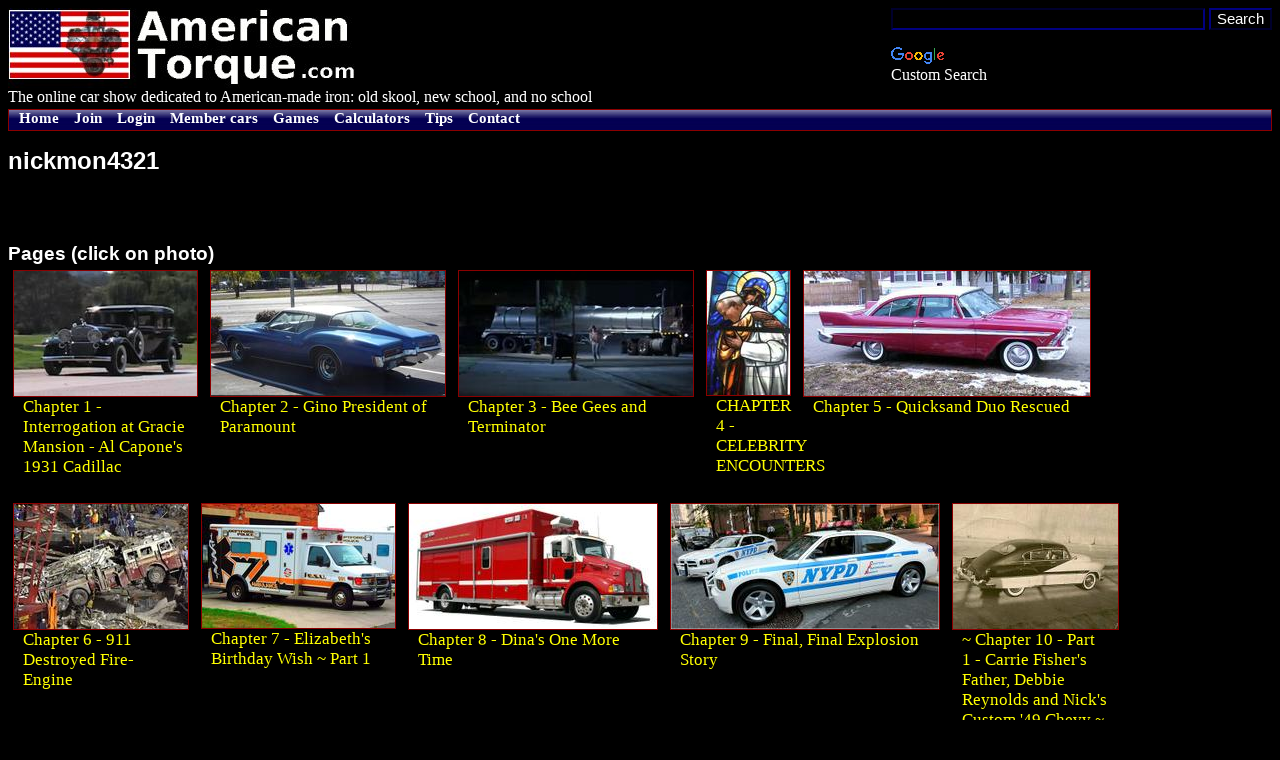

--- FILE ---
content_type: text/html; charset=utf-8
request_url: http://www.americantorque.com/member/0/5004/
body_size: 6291
content:


<html lang="en">

<head>
  <title>
  
    nickmon4321 - American Torque .com
  
</title>
  <meta name="viewport" content="width=device-width, initial-scale=1.0">
  
     <link rel="stylesheet" href="http://media.americantorque.com/css/main-blkbg2.css" type="text/css">
  
  
 
   <meta name="robots" content="noindex" />
 
 <script language="JavaScript" src="http://media.americantorque.com/amt.js"></script>
 <style type="text/css">
 <!--
  H1 {
	margin-bottom: 2px;
	padding-bottom: 0;
   }
  H3 {
	margin-top: 30px;
	margin-bottom: 0;
	padding-bottom: 0;
   }
 -->
 </style>

  <link rel="shortcut icon" href="http://media.americantorque.com/favicon.ico" type="image/x-icon">


<script type="text/javascript">

  var _gaq = _gaq || [];
  _gaq.push(['_setAccount', 'UA-11975044-1']);
  _gaq.push(['_trackPageview']);

  (function() {
    var ga = document.createElement('script'); ga.type = 'text/javascript'; ga.async = true;
    ga.src = 'http://www.google-analytics.com/ga.js';
    var s = document.getElementsByTagName('script')[0]; s.parentNode.insertBefore(ga, s);
  })();

</script>

</head>

<body>
  


<style type="text/css">
@import url(http://www.google.com/cse/api/branding.css);
</style>
<div class="cse-branding-bottom" style="background-color:#000000;color:#FFFFFF;float:right;">
  <div class="cse-branding-form">
    <form action="http://www.americantorque.com/search-results/" id="cse-search-box">
      <div>
        <input type="hidden" name="cx" value="partner-pub-3342418620225545:6561001761" />
        <input type="hidden" name="cof" value="FORID:10" />
        <input type="hidden" name="ie" value="UTF-8" />
        <input type="text" name="q" size="33" />
        <input type="submit" name="sa" value="Search" />
      </div>
    </form>
  </div>
  <div class="cse-branding-logo">
    <img src="http://www.google.com/images/poweredby_transparent/poweredby_000000.gif" alt="Google" />
  </div>
  <div class="cse-branding-text">
    Custom Search
  </div>
</div>
    <img class="noprint" src="http://media.americantorque.com/pics/amtlogo-347x80.jpg" alt="logo" style="width:100%; max-width:347px; height:auto; margin:0; padding:0" />
    <br />The online car show dedicated to American-made iron: old skool, new school, and no school
    <!-- menu bar -->
    <a name="menu_bar"></a>
    <div class="noprint" style="padding:0px; margin:3px 0px 2px 0px; height:20px; border: 1px solid darkred; background-image: url(http://media.americantorque.com/pics/menucell2.jpg); font-family: Verdana; font-size: 11pt">

      <a href="/" class="tnav">Home</a>
      
      
        <a href="/adduser/" class="tnav">Join</a>
		
          <a href="/accounts/login/?next=/member/0/5004/" class="tnav">Login</a>
		
      
      <a href="/pageindex/" class="tnav">Member cars</a>
      
      <a href="/game/" class="tnav">Games</a>
      <a href="/calculators/" class="tnav">Calculators</a>
      
      <a href="/tips/" class="tnav">Tips</a>
      <a href="/contact/" class="tnav">Contact</a>
      <img src="http://media.americantorque.com/pics/menucell2.jpg" align="top" height="20" hspace="0" width="1" /> 
    </div>

    

    

  
  
    <h1>nickmon4321</h1>
  

  
  
  <br />

  

  
  




  <br>
  
   
     <h3>Pages (click on photo)</h3>
   
   
   

  
    <div class="flow" style="width: 183px; margin:5px; vertical-align:top">
    <div style="width: 183px;">
      <a href="/page/0/2340/"><img title="Click to see  Chapter 1 -  Interrogation at Gracie Mansion - Al Capone's 1931 Cadillac" style="border: 1px darkred solid;" src="http://media.americantorque.com/photos/2012/06/17/Al_Capones_Car_0.jpg" width="183" height="125" alt=""></a>
      <p style="margin: 0; padding: 0px 10px 16px;"><a href="/page/0/2340/"> Chapter 1 -  Interrogation at Gracie Mansion - Al Capone's 1931 Cadillac</a> 
      
	  </p>
    </div></div>
  

  
    <div class="flow" style="width: 234px; margin:5px; vertical-align:top">
    <div style="width: 234px;">
      <a href="/page/0/2413/"><img title="Click to see Chapter 2 - Gino President of Paramount" style="border: 1px darkred solid;" src="http://media.americantorque.com/photos/2012/08/05/Screen_shot_2012-08-05_at_7.40.46_PM_0.jpg" width="234" height="125" alt=""></a>
      <p style="margin: 0; padding: 0px 10px 16px;"><a href="/page/0/2413/">Chapter 2 - Gino President of Paramount</a> 
      
	  </p>
    </div></div>
  

  
    <div class="flow" style="width: 234px; margin:5px; vertical-align:top">
    <div style="width: 234px;">
      <a href="/page/0/2391/"><img title="Click to see Chapter 3 - Bee Gees and Terminator" style="border: 1px darkred solid;" src="http://media.americantorque.com/photos/2012/07/09/Screen_shot_2012-07-09_at_6.36.51_PM_0.jpg" width="234" height="125" alt=""></a>
      <p style="margin: 0; padding: 0px 10px 16px;"><a href="/page/0/2391/">Chapter 3 - Bee Gees and Terminator</a> 
      
	  </p>
    </div></div>
  

  
    <div class="flow" style="width: 83px; margin:5px; vertical-align:top">
    <div style="width: 83px;">
      <a href="/page/0/2899/"><img title="Click to see CHAPTER 4 - CELEBRITY ENCOUNTERS" style="border: 1px darkred solid;" src="http://media.americantorque.com/photos/2013/06/08/NJ2-150x150.png_0.jpg" width="83" height="124" alt=""></a>
      <p style="margin: 0; padding: 0px 10px 16px;"><a href="/page/0/2899/">CHAPTER 4 - CELEBRITY ENCOUNTERS</a> 
      
	  </p>
    </div></div>
  

  
    <div class="flow" style="width: 286px; margin:5px; vertical-align:top">
    <div style="width: 286px;">
      <a href="/page/0/2399/"><img title="Click to see Chapter 5 -  Quicksand Duo Rescued" style="border: 1px darkred solid;" src="http://media.americantorque.com/photos/2012/07/20/TL57Bel02_0.jpg" width="286" height="125" alt=""></a>
      <p style="margin: 0; padding: 0px 10px 16px;"><a href="/page/0/2399/">Chapter 5 -  Quicksand Duo Rescued</a> 
      
	  </p>
    </div></div>
  

  
    <div class="flow" style="width: 174px; margin:5px; vertical-align:top">
    <div style="width: 174px;">
      <a href="/page/0/2420/"><img title="Click to see Chapter 6 - 911 Destroyed Fire-Engine" style="border: 1px darkred solid;" src="http://media.americantorque.com/photos/2012/08/05/Screen_shot_2012-08-05_at_7.49.07_PM_0.jpg" width="174" height="125" alt=""></a>
      <p style="margin: 0; padding: 0px 10px 16px;"><a href="/page/0/2420/">Chapter 6 - 911 Destroyed Fire-Engine</a> 
      
	  </p>
    </div></div>
  

  
    <div class="flow" style="width: 193px; margin:5px; vertical-align:top">
    <div style="width: 193px;">
      <a href="/page/0/2415/"><img title="Click to see Chapter 7 - Elizabeth's Birthday Wish ~ Part 1" style="border: 1px darkred solid;" src="http://media.americantorque.com/photos/2012/08/05/Screen_shot_2012-08-05_at_7.51.55_PM_0.jpg" width="193" height="124" alt=""></a>
      <p style="margin: 0; padding: 0px 10px 16px;"><a href="/page/0/2415/">Chapter 7 - Elizabeth's Birthday Wish ~ Part 1</a> 
      
	  </p>
    </div></div>
  

  
    <div class="flow" style="width: 248px; margin:5px; vertical-align:top">
    <div style="width: 248px;">
      <a href="/page/0/2434/"><img title="Click to see Chapter 8 - Dina's One More Time" style="border: 1px darkred solid;" src="http://media.americantorque.com/photos/2012/10/21/Hazmat_0.jpg" width="248" height="125" alt=""></a>
      <p style="margin: 0; padding: 0px 10px 16px;"><a href="/page/0/2434/">Chapter 8 - Dina's One More Time</a> 
      
	  </p>
    </div></div>
  

  
    <div class="flow" style="width: 268px; margin:5px; vertical-align:top">
    <div style="width: 268px;">
      <a href="/page/0/2436/"><img title="Click to see Chapter 9 - Final, Final Explosion Story" style="border: 1px darkred solid;" src="http://media.americantorque.com/photos/2012/10/21/copcar_0.jpg" width="268" height="125" alt=""></a>
      <p style="margin: 0; padding: 0px 10px 16px;"><a href="/page/0/2436/">Chapter 9 - Final, Final Explosion Story</a> 
      
	  </p>
    </div></div>
  

  
    <div class="flow" style="width: 165px; margin:5px; vertical-align:top">
    <div style="width: 165px;">
      <a href="/page/0/2143/"><img title="Click to see ~ Chapter 10 - Part 1 - Carrie Fisher's Father, Debbie Reynolds and Nick's Custom '49 Chevy ~" style="border: 1px darkred solid;" src="http://media.americantorque.com/photos/2012/02/09/nick_49chev_0.jpg" width="165" height="125" alt=""></a>
      <p style="margin: 0; padding: 0px 10px 16px;"><a href="/page/0/2143/">~ Chapter 10 - Part 1 - Carrie Fisher's Father, Debbie Reynolds and Nick's Custom '49 Chevy ~</a> 
      
	  </p>
    </div></div>
  

  
    <div class="flow" style="width: 190px; margin:5px; vertical-align:top">
    <div style="width: 190px;">
      <a href="/page/0/2374/"><img title="Click to see Chapter 11 - Dreamers" style="border: 1px darkred solid;" src="http://media.americantorque.com/photos/2012/06/20/Screen_shot_2012-06-20_at_9.06.44_PM_0.jpg" width="190" height="124" alt=""></a>
      <p style="margin: 0; padding: 0px 10px 16px;"><a href="/page/0/2374/">Chapter 11 - Dreamers</a> 
      
	  </p>
    </div></div>
  

  
    <div class="flow" style="width: 167px; margin:5px; vertical-align:top">
    <div style="width: 167px;">
      <a href="/page/0/2492/"><img title="Click to see Chapter 12 - Clem Caserta character actor" style="border: 1px darkred solid;" src="http://media.americantorque.com/photos/2012/10/26/images_0.jpg" width="167" height="125" alt=""></a>
      <p style="margin: 0; padding: 0px 10px 16px;"><a href="/page/0/2492/">Chapter 12 - Clem Caserta character actor</a> 
      
	  </p>
    </div></div>
  

  
    <div class="flow" style="width: 167px; margin:5px; vertical-align:top">
    <div style="width: 167px;">
      <a href="/page/0/2491/"><img title="Click to see Chapter 13 - Ray's Stolen  Chevy" style="border: 1px darkred solid;" src="http://media.americantorque.com/photos/2012/10/25/161136_11006576_1977_Chevrolet_Nova_0.jpg" width="167" height="125" alt=""></a>
      <p style="margin: 0; padding: 0px 10px 16px;"><a href="/page/0/2491/">Chapter 13 - Ray's Stolen  Chevy</a> 
      
	  </p>
    </div></div>
  

  
    <div class="flow" style="width: 181px; margin:5px; vertical-align:top">
    <div style="width: 181px;">
      <a href="/page/0/2393/"><img title="Click to see Chapter 14 - "Movie Theatre Tickets" & Sams '43 Horse Wagon" style="border: 1px darkred solid;" src="http://media.americantorque.com/photos/2012/07/20/article-2036932-0DDE142B00000578-95_964x667_0.jpg" width="181" height="125" alt=""></a>
      <p style="margin: 0; padding: 0px 10px 16px;"><a href="/page/0/2393/">Chapter 14 - "Movie Theatre Tickets" & Sams '43 Horse Wagon</a> 
      
	  </p>
    </div></div>
  

  
    <div class="flow" style="width: 159px; margin:5px; vertical-align:top">
    <div style="width: 159px;">
      <a href="/page/0/2553/"><img title="Click to see Chapter 15 - Arresting Developements and Mount Loretta 1996" style="border: 1px darkred solid;" src="http://media.americantorque.com/photos/2012/12/17/Good-Bad-Ugly-movie-06_0.jpg" width="159" height="125" alt=""></a>
      <p style="margin: 0; padding: 0px 10px 16px;"><a href="/page/0/2553/">Chapter 15 - Arresting Developements and Mount Loretta 1996</a> 
      
	  </p>
    </div></div>
  

  
    <div class="flow" style="width: 167px; margin:5px; vertical-align:top">
    <div style="width: 167px;">
      <a href="/page/0/2528/"><img title="Click to see Chapter 16 - The Iceman Cometh - Top Floor, Right Side, Front -- 1950 -1955" style="border: 1px darkred solid;" src="http://media.americantorque.com/photos/2012/11/29/bayville_house_0.jpg" width="167" height="125" alt=""></a>
      <p style="margin: 0; padding: 0px 10px 16px;"><a href="/page/0/2528/">Chapter 16 - The Iceman Cometh - Top Floor, Right Side, Front -- 1950 -1955</a> 
      
	  </p>
    </div></div>
  

  
    <div class="flow" style="width: 210px; margin:5px; vertical-align:top">
    <div style="width: 210px;">
      <a href="/page/0/2379/"><img title="Click to see Chapter 17 - "The Godfather "1941 Lincoln" style="border: 1px darkred solid;" src="http://media.americantorque.com/photos/2012/07/09/Screen_shot_2012-07-09_at_6.11.41_PM_0.jpg" width="210" height="124" alt=""></a>
      <p style="margin: 0; padding: 0px 10px 16px;"><a href="/page/0/2379/">Chapter 17 - "The Godfather "1941 Lincoln</a> 
      
	  </p>
    </div></div>
  

  
    <div class="flow" style="width: 165px; margin:5px; vertical-align:top">
    <div style="width: 165px;">
      <a href="/page/0/2876/"><img title="Click to see Chapter 18 - (Part 1) M.G. - Key West Florida" style="border: 1px darkred solid;" src="http://media.americantorque.com/photos/2013/05/16/nick_0.jpg" width="165" height="124" alt=""></a>
      <p style="margin: 0; padding: 0px 10px 16px;"><a href="/page/0/2876/">Chapter 18 - (Part 1) M.G. - Key West Florida</a> 
      
	  </p>
    </div></div>
  

  
    <div class="flow" style="width: 167px; margin:5px; vertical-align:top">
    <div style="width: 167px;">
      <a href="/page/0/2395/"><img title="Click to see Chapter 19 (Part 2) - Nicks Custom '49 Chevy" style="border: 1px darkred solid;" src="http://media.americantorque.com/photos/2012/07/20/IMG_0870_0.jpg" width="167" height="125" alt=""></a>
      <p style="margin: 0; padding: 0px 10px 16px;"><a href="/page/0/2395/">Chapter 19 (Part 2) - Nicks Custom '49 Chevy</a> 
      
	  </p>
    </div></div>
  

  
    <div class="flow" style="width: 184px; margin:5px; vertical-align:top">
    <div style="width: 184px;">
      <a href="/page/0/2437/"><img title="Click to see Chapter 20 ~ From Rome to Sicily  - Italy" style="border: 1px darkred solid;" src="http://media.americantorque.com/photos/2012/10/07/48107_1344359214_0.jpg" width="184" height="124" alt=""></a>
      <p style="margin: 0; padding: 0px 10px 16px;"><a href="/page/0/2437/">Chapter 20 ~ From Rome to Sicily  - Italy</a> 
      
	  </p>
    </div></div>
  

  
    <div class="flow" style="width: 94px; margin:5px; vertical-align:top">
    <div style="width: 94px;">
      <a href="/page/0/2356/"><img title="Click to see Chapter 21 - LINDY'S BABY FOUND - SLAIN" style="border: 1px darkred solid;" src="http://media.americantorque.com/photos/2012/06/17/Newspaper_Lind_0.jpg" width="94" height="125" alt=""></a>
      <p style="margin: 0; padding: 0px 10px 16px;"><a href="/page/0/2356/">Chapter 21 - LINDY'S BABY FOUND - SLAIN</a> 
      
	  </p>
    </div></div>
  

  
    <div class="flow" style="width: 209px; margin:5px; vertical-align:top">
    <div style="width: 209px;">
      <a href="/page/0/2616/"><img title="Click to see Chapter 23 - Staten Island's Fireball - UFO" style="border: 1px darkred solid;" src="http://media.americantorque.com/photos/2013/01/13/medium_1_0.jpg" width="209" height="124" alt=""></a>
      <p style="margin: 0; padding: 0px 10px 16px;"><a href="/page/0/2616/">Chapter 23 - Staten Island's Fireball - UFO</a> 
      
	  </p>
    </div></div>
  

  
    <div class="flow" style="width: 210px; margin:5px; vertical-align:top">
    <div style="width: 210px;">
      <a href="/page/0/2897/"><img title="Click to see CHAPTER 24 - MERRY CHRISTMAS" style="border: 1px darkred solid;" src="http://media.americantorque.com/photos/2013/06/06/images_0.jpg" width="210" height="124" alt=""></a>
      <p style="margin: 0; padding: 0px 10px 16px;"><a href="/page/0/2897/">CHAPTER 24 - MERRY CHRISTMAS</a> 
      
	  </p>
    </div></div>
  

  
    <div class="flow" style="width: 167px; margin:5px; vertical-align:top">
    <div style="width: 167px;">
      <a href="/page/0/2832/"><img title="Click to see Chapter 25 - (Part 1) Mikey" style="border: 1px darkred solid;" src="http://media.americantorque.com/photos/2013/03/30/179042_10150103513393025_2198570_n_0.jpg" width="167" height="125" alt=""></a>
      <p style="margin: 0; padding: 0px 10px 16px;"><a href="/page/0/2832/">Chapter 25 - (Part 1) Mikey</a> 
      
	  </p>
    </div></div>
  

  
    <div class="flow" style="width: 168px; margin:5px; vertical-align:top">
    <div style="width: 168px;">
      <a href="/page/0/2501/"><img title="Click to see  Chapter  26  - PRESIDENT OBAMA - "THE BEST IS YET TO COME"" style="border: 1px darkred solid;" src="http://media.americantorque.com/photos/2012/11/03/557801_4429782396404_450969344_n_0.jpg" width="168" height="125" alt=""></a>
      <p style="margin: 0; padding: 0px 10px 16px;"><a href="/page/0/2501/"> Chapter  26  - PRESIDENT OBAMA - "THE BEST IS YET TO COME"</a> 
      
	  </p>
    </div></div>
  

  
    <div class="flow" style="width: 125px; margin:5px; vertical-align:top">
    <div style="width: 125px;">
      <a href="/page/0/2980/"><img title="Click to see CHAPTER 27 - Recent most best ride I ever had, "I'm alive and still kicking"" style="border: 1px darkred solid;" src="http://media.americantorque.com/photos/2013/10/23/images_0.jpg" width="125" height="125" alt=""></a>
      <p style="margin: 0; padding: 0px 10px 16px;"><a href="/page/0/2980/">CHAPTER 27 - Recent most best ride I ever had, "I'm alive and still kicking"</a> 
      
	  </p>
    </div></div>
  

  
    <div class="flow" style="width: 167px; margin:5px; vertical-align:top">
    <div style="width: 167px;">
      <a href="/page/0/3206/"><img title="Click to see Chapter 28 - ANGELO - June 2014" style="border: 1px darkred solid;" src="http://media.americantorque.com/photos/2014/06/04/10390516_10202050570840962_6343935897095817234_n_0.jpg" width="167" height="125" alt=""></a>
      <p style="margin: 0; padding: 0px 10px 16px;"><a href="/page/0/3206/">Chapter 28 - ANGELO - June 2014</a> 
      
	  </p>
    </div></div>
  

  
    <div class="flow" style="width: 237px; margin:5px; vertical-align:top">
    <div style="width: 237px;">
      <a href="/page/0/3300/"><img title="Click to see CHAPTER  29 - 1980's Fuego" style="border: 1px darkred solid;" src="http://media.americantorque.com/photos/2014/12/26/1280px-Renault_Fuego_front_20080123_3_0.jpg" width="237" height="124" alt=""></a>
      <p style="margin: 0; padding: 0px 10px 16px;"><a href="/page/0/3300/">CHAPTER  29 - 1980's Fuego</a> 
      
	  </p>
    </div></div>
  

  
    <div class="flow" style="width: 158px; margin:5px; vertical-align:top">
    <div style="width: 158px;">
      <a href="/page/0/3301/"><img title="Click to see CHAPTER 30 - The Hardware Store" style="border: 1px darkred solid;" src="http://media.americantorque.com/photos/2014/12/28/300px-Junkers_Ju_87Ds_in_flight_Oct_1943_0.jpg" width="158" height="124" alt=""></a>
      <p style="margin: 0; padding: 0px 10px 16px;"><a href="/page/0/3301/">CHAPTER 30 - The Hardware Store</a> 
      
	  </p>
    </div></div>
  

  
    <div class="flow" style="width: 149px; margin:5px; vertical-align:top">
    <div style="width: 149px;">
      <a href="/page/0/3366/"><img title="Click to see Chapter 31 - (Part 2) Key West Three Day Presidents Weekend" style="border: 1px darkred solid;" src="http://media.americantorque.com/photos/2015/02/17/10929134_10152646458337061_5445533091070762787_n_0.jpg" width="149" height="124" alt=""></a>
      <p style="margin: 0; padding: 0px 10px 16px;"><a href="/page/0/3366/">Chapter 31 - (Part 2) Key West Three Day Presidents Weekend</a> 
      
	  </p>
    </div></div>
  

  
    <div class="flow" style="width: 167px; margin:5px; vertical-align:top">
    <div style="width: 167px;">
      <a href="/page/0/3367/"><img title="Click to see Chapter 32 - (Part 3) - Automobile Dealership" style="border: 1px darkred solid;" src="http://media.americantorque.com/photos/2015/02/17/IMG_0876_1_0.jpg" width="167" height="125" alt=""></a>
      <p style="margin: 0; padding: 0px 10px 16px;"><a href="/page/0/3367/">Chapter 32 - (Part 3) - Automobile Dealership</a> 
      
	  </p>
    </div></div>
  

  
    <div class="flow" style="width: 152px; margin:5px; vertical-align:top">
    <div style="width: 152px;">
      <a href="/page/0/3456/"><img title="Click to see CHAPTER  33  ~  The '40s on the lower East Side" style="border: 1px darkred solid;" src="http://media.americantorque.com/photos/2015/06/04/Ridley-Rendering-LRG-12.23.13_0.jpg" width="152" height="124" alt=""></a>
      <p style="margin: 0; padding: 0px 10px 16px;"><a href="/page/0/3456/">CHAPTER  33  ~  The '40s on the lower East Side</a> 
      
	  </p>
    </div></div>
  

  
    <div class="flow" style="width: 94px; margin:5px; vertical-align:top">
    <div style="width: 94px;">
      <a href="/page/0/3479/"><img title="Click to see CHAPTER 34 ~ "Flippin'  Floppin'  Fcukin"  Sail Boat" style="border: 1px darkred solid;" src="http://media.americantorque.com/photos/2015/08/21/IMG_1478-2_0.jpg" width="94" height="125" alt=""></a>
      <p style="margin: 0; padding: 0px 10px 16px;"><a href="/page/0/3479/">CHAPTER 34 ~ "Flippin'  Floppin'  Fcukin"  Sail Boat</a> 
      
	  </p>
    </div></div>
  

  
    <div class="flow" style="width: 157px; margin:5px; vertical-align:top">
    <div style="width: 157px;">
      <a href="/page/0/3512/"><img title="Click to see Chapter 35 ~ Life Connections ~" style="border: 1px darkred solid;" src="http://media.americantorque.com/photos/2015/10/18/Unknown_0.jpg" width="157" height="124" alt=""></a>
      <p style="margin: 0; padding: 0px 10px 16px;"><a href="/page/0/3512/">Chapter 35 ~ Life Connections ~</a> 
      
	  </p>
    </div></div>
  

  
    <div class="flow" style="width: 188px; margin:5px; vertical-align:top">
    <div style="width: 188px;">
      <a href="/page/0/3513/"><img title="Click to see Chapter 36 ~  Christmas Story" style="border: 1px darkred solid;" src="http://media.americantorque.com/photos/2015/10/20/12072753_1661438824140100_2545793696762665158_n_0.jpg" width="188" height="125" alt=""></a>
      <p style="margin: 0; padding: 0px 10px 16px;"><a href="/page/0/3513/">Chapter 36 ~  Christmas Story</a> 
      
	  </p>
    </div></div>
  

  
    <div class="flow" style="width: 167px; margin:5px; vertical-align:top">
    <div style="width: 167px;">
      <a href="/page/0/3522/"><img title="Click to see Chapter 37 ~ 2012 Sandy Storm Memorial ~ RIP" style="border: 1px darkred solid;" src="http://media.americantorque.com/photos/2015/10/29/12065597_953810461360411_3279592561500595863_n_0.jpg" width="167" height="125" alt=""></a>
      <p style="margin: 0; padding: 0px 10px 16px;"><a href="/page/0/3522/">Chapter 37 ~ 2012 Sandy Storm Memorial ~ RIP</a> 
      
	  </p>
    </div></div>
  

  
    <div class="flow" style="width: 121px; margin:5px; vertical-align:top">
    <div style="width: 121px;">
      <a href="/page/0/3557/"><img title="Click to see  Chapter 38 ~ The Picture Show ~" style="border: 1px darkred solid;" src="http://media.americantorque.com/photos/2016/03/09/scan0033_0.jpg" width="121" height="125" alt=""></a>
      <p style="margin: 0; padding: 0px 10px 16px;"><a href="/page/0/3557/"> Chapter 38 ~ The Picture Show ~</a> 
      
	  </p>
    </div></div>
  

  
    <div class="flow" style="width: 133px; margin:5px; vertical-align:top">
    <div style="width: 133px;">
      <a href="/page/0/3572/"><img title="Click to see Chapter  39 - (Part 3) ~ Jack Benny and Ninety Miles To Cuba With a B ~ Girl" style="border: 1px darkred solid;" src="http://media.americantorque.com/photos/2016/02/09/84520649_0.jpg" width="133" height="124" alt=""></a>
      <p style="margin: 0; padding: 0px 10px 16px;"><a href="/page/0/3572/">Chapter  39 - (Part 3) ~ Jack Benny and Ninety Miles To Cuba With a B ~ Girl</a> 
      
	  </p>
    </div></div>
  

  
    <div class="flow" style="width: 85px; margin:5px; vertical-align:top">
    <div style="width: 85px;">
      <a href="/page/0/3608/"><img title="Click to see ~ Chapter 40 ~ Staten Island Jurassic Park ~" style="border: 1px darkred solid;" src="http://media.americantorque.com/photos/2016/05/11/JurassicParkIII1_0.jpg" width="85" height="125" alt=""></a>
      <p style="margin: 0; padding: 0px 10px 16px;"><a href="/page/0/3608/">~ Chapter 40 ~ Staten Island Jurassic Park ~</a> 
      
	  </p>
    </div></div>
  

  
    <div class="flow" style="width: 187px; margin:5px; vertical-align:top">
    <div style="width: 187px;">
      <a href="/page/0/3616/"><img title="Click to see ~ Chapter 41 - Muhammad Ali Versus Superman ~" style="border: 1px darkred solid;" src="http://media.americantorque.com/photos/2016/06/05/13322194_881039078689888_4380743428455870721_n_0.jpg" width="187" height="125" alt=""></a>
      <p style="margin: 0; padding: 0px 10px 16px;"><a href="/page/0/3616/">~ Chapter 41 - Muhammad Ali Versus Superman ~</a> 
      
	  </p>
    </div></div>
  

  
    <div class="flow" style="width: 187px; margin:5px; vertical-align:top">
    <div style="width: 187px;">
      <a href="/page/0/3618/"><img title="Click to see ~ Chapter 42 - Beyond ~ Going Back in Time" style="border: 1px darkred solid;" src="http://media.americantorque.com/photos/2016/06/12/1973_ATMX_125_NM5cb0z_0.jpg" width="187" height="124" alt=""></a>
      <p style="margin: 0; padding: 0px 10px 16px;"><a href="/page/0/3618/">~ Chapter 42 - Beyond ~ Going Back in Time</a> 
      
	  </p>
    </div></div>
  

  
    <div class="flow" style="width: 111px; margin:5px; vertical-align:top">
    <div style="width: 111px;">
      <a href="/page/0/3629/"><img title="Click to see ~ Chapter 43 - Hollywood - American Patriots' ~  " style="border: 1px darkred solid;" src="http://media.americantorque.com/photos/2016/07/01/lp-clark_0.jpg" width="111" height="125" alt=""></a>
      <p style="margin: 0; padding: 0px 10px 16px;"><a href="/page/0/3629/">~ Chapter 43 - Hollywood - American Patriots' ~  </a> 
      
	  </p>
    </div></div>
  

  
    <div class="flow" style="width: 177px; margin:5px; vertical-align:top">
    <div style="width: 177px;">
      <a href="/page/0/3630/"><img title="Click to see ~ Chapter 44 - Independence Day and National Guard Memories  ~" style="border: 1px darkred solid;" src="http://media.americantorque.com/photos/2016/07/03/13592375_1358683204147013_1887765763839749950_n_0.jpg" width="177" height="124" alt=""></a>
      <p style="margin: 0; padding: 0px 10px 16px;"><a href="/page/0/3630/">~ Chapter 44 - Independence Day and National Guard Memories  ~</a> 
      
	  </p>
    </div></div>
  

  
    <div class="flow" style="width: 140px; margin:5px; vertical-align:top">
    <div style="width: 140px;">
      <a href="/page/0/3634/"><img title="Click to see Chapter 45 ~ Mystery Women Hedy ~" style="border: 1px darkred solid;" src="http://media.americantorque.com/photos/2016/07/13/Image-5_0.jpg" width="140" height="125" alt=""></a>
      <p style="margin: 0; padding: 0px 10px 16px;"><a href="/page/0/3634/">Chapter 45 ~ Mystery Women Hedy ~</a> 
      
	  </p>
    </div></div>
  

  
    <div class="flow" style="width: 124px; margin:5px; vertical-align:top">
    <div style="width: 124px;">
      <a href="/page/0/3635/"><img title="Click to see ~ Chapter 46 - Jeremiah Johnson" style="border: 1px darkred solid;" src="http://media.americantorque.com/photos/2016/07/30/jeremiahjohnson1_0.jpg" width="124" height="124" alt=""></a>
      <p style="margin: 0; padding: 0px 10px 16px;"><a href="/page/0/3635/">~ Chapter 46 - Jeremiah Johnson</a> 
      
	  </p>
    </div></div>
  

  
    <div class="flow" style="width: 161px; margin:5px; vertical-align:top">
    <div style="width: 161px;">
      <a href="/page/0/3636/"><img title="Click to see ~ Chapter 47 - Stairway to Heaven ~" style="border: 1px darkred solid;" src="http://media.americantorque.com/photos/2016/08/11/13882434_1073244682763976_2984436001191155276_n_0.jpg" width="161" height="124" alt=""></a>
      <p style="margin: 0; padding: 0px 10px 16px;"><a href="/page/0/3636/">~ Chapter 47 - Stairway to Heaven ~</a> 
      
	  </p>
    </div></div>
  

  
    <div class="flow" style="width: 215px; margin:5px; vertical-align:top">
    <div style="width: 215px;">
      <a href="/page/0/3637/"><img title="Click to see ~ Chapter 48 - Trumpoff ~" style="border: 1px darkred solid;" src="http://media.americantorque.com/photos/2016/08/08/Crisis-In-Trump-Camp-As-Donald-Claims-Ivanka-Is-Not-A-10-2_0.jpg" width="215" height="124" alt=""></a>
      <p style="margin: 0; padding: 0px 10px 16px;"><a href="/page/0/3637/">~ Chapter 48 - Trumpoff ~</a> 
      
	  </p>
    </div></div>
  

  
    <div class="flow" style="width: 222px; margin:5px; vertical-align:top">
    <div style="width: 222px;">
      <a href="/page/0/3639/"><img title="Click to see ~ Chapter 49 - H. G. Wells" style="border: 1px darkred solid;" src="http://media.americantorque.com/photos/2016/08/24/18wippx3c3rtgjpg_0.jpg" width="222" height="124" alt=""></a>
      <p style="margin: 0; padding: 0px 10px 16px;"><a href="/page/0/3639/">~ Chapter 49 - H. G. Wells</a> 
      
	  </p>
    </div></div>
  

  
    <div class="flow" style="width: 90px; margin:5px; vertical-align:top">
    <div style="width: 90px;">
      <a href="/page/0/3642/"><img title="Click to see ~ Chapter 50 ~ Big Al and Easy Eddie ~" style="border: 1px darkred solid;" src="http://media.americantorque.com/photos/2016/09/05/ATT00007_0.jpg" width="90" height="125" alt=""></a>
      <p style="margin: 0; padding: 0px 10px 16px;"><a href="/page/0/3642/">~ Chapter 50 ~ Big Al and Easy Eddie ~</a> 
      
	  </p>
    </div></div>
  

  
    <div class="flow" style="width: 125px; margin:5px; vertical-align:top">
    <div style="width: 125px;">
      <a href="/page/0/3643/"><img title="Click to see ~ Chapter 51 ~ First Home Adventure ~" style="border: 1px darkred solid;" src="http://media.americantorque.com/photos/2016/09/14/180077_10150099297963025_4569444_n_0.jpg" width="125" height="125" alt=""></a>
      <p style="margin: 0; padding: 0px 10px 16px;"><a href="/page/0/3643/">~ Chapter 51 ~ First Home Adventure ~</a> 
      
	  </p>
    </div></div>
  

  
    <div class="flow" style="width: 300px; margin:5px; vertical-align:top">
    <div style="width: 300px;">
      <a href="/page/0/3649/"><img title="Click to see ~ Chapter 52 - Lord Almighty ~" style="border: 1px darkred solid;" src="http://media.americantorque.com/photos/2016/10/05/1.2002886_0.jpg" width="300" height="124" alt=""></a>
      <p style="margin: 0; padding: 0px 10px 16px;"><a href="/page/0/3649/">~ Chapter 52 - Lord Almighty ~</a> 
      
	  </p>
    </div></div>
  

  
    <div class="flow" style="width: 91px; margin:5px; vertical-align:top">
    <div style="width: 91px;">
      <a href="/page/0/3652/"><img title="Click to see ~ Chapter - 53 ~ Heaven and Hell ~" style="border: 1px darkred solid;" src="http://media.americantorque.com/photos/2016/11/14/13254084_707838659356482_2822074924963746443_n_0.jpg" width="91" height="125" alt=""></a>
      <p style="margin: 0; padding: 0px 10px 16px;"><a href="/page/0/3652/">~ Chapter - 53 ~ Heaven and Hell ~</a> 
      
	  </p>
    </div></div>
  

  
    <div class="flow" style="width: 86px; margin:5px; vertical-align:top">
    <div style="width: 86px;">
      <a href="/page/0/3655/"><img title="Click to see  Chapter 55 ~ Gallagher's "Max" Book" style="border: 1px darkred solid;" src="http://media.americantorque.com/photos/2016/11/15/12208644_10205090925007916_3131413671372909996_n_0.jpg" width="86" height="125" alt=""></a>
      <p style="margin: 0; padding: 0px 10px 16px;"><a href="/page/0/3655/"> Chapter 55 ~ Gallagher's "Max" Book</a> 
      
	  </p>
    </div></div>
  

  
    <div class="flow" style="width: 100px; margin:5px; vertical-align:top">
    <div style="width: 100px;">
      <a href="/page/0/3657/"><img title="Click to see ~ Chapter 54 - ~ Paul Newman's "Somebody Up There Likes Me" ~" style="border: 1px darkred solid;" src="http://media.americantorque.com/photos/2016/11/21/side_0.jpg" width="100" height="124" alt=""></a>
      <p style="margin: 0; padding: 0px 10px 16px;"><a href="/page/0/3657/">~ Chapter 54 - ~ Paul Newman's "Somebody Up There Likes Me" ~</a> 
      
	  </p>
    </div></div>
  

  
    <div class="flow" style="width: 125px; margin:5px; vertical-align:top">
    <div style="width: 125px;">
      <a href="/page/0/3662/"><img title="Click to see ~ Chapter 56 ~ Heart Attach I thought to myself ~" style="border: 1px darkred solid;" src="http://media.americantorque.com/photos/2016/12/26/182743_10150112245188025_1833761_n_0.jpg" width="125" height="125" alt=""></a>
      <p style="margin: 0; padding: 0px 10px 16px;"><a href="/page/0/3662/">~ Chapter 56 ~ Heart Attach I thought to myself ~</a> 
      
	  </p>
    </div></div>
  

  
    <div class="flow" style="width: 167px; margin:5px; vertical-align:top">
    <div style="width: 167px;">
      <a href="/page/0/3663/"><img title="Click to see ~ Chapter  57 - A Man's Age ~" style="border: 1px darkred solid;" src="http://media.americantorque.com/photos/2016/12/30/1955_chevrolet_bel_air-pic-27050_0.jpg" width="167" height="125" alt=""></a>
      <p style="margin: 0; padding: 0px 10px 16px;"><a href="/page/0/3663/">~ Chapter  57 - A Man's Age ~</a> 
      
	  </p>
    </div></div>
  

  
    <div class="flow" style="width: 222px; margin:5px; vertical-align:top">
    <div style="width: 222px;">
      <a href="/page/0/3664/"><img title="Click to see ~ Chapter - 58 ~ Part 2 ~" style="border: 1px darkred solid;" src="http://media.americantorque.com/photos/2017/01/04/10364087_695938313853997_8156558771658479990_n_0.jpg" width="222" height="124" alt=""></a>
      <p style="margin: 0; padding: 0px 10px 16px;"><a href="/page/0/3664/">~ Chapter - 58 ~ Part 2 ~</a> 
      
	  </p>
    </div></div>
  

  
    <div class="flow" style="width: 83px; margin:5px; vertical-align:top">
    <div style="width: 83px;">
      <a href="/page/0/3665/"><img title="Click to see  Chapter - 59 ~ (Pending completion)" style="border: 1px darkred solid;" src="http://media.americantorque.com/photos/2017/01/07/6119_10151407034858615_1545195710_n_0.jpg" width="83" height="124" alt=""></a>
      <p style="margin: 0; padding: 0px 10px 16px;"><a href="/page/0/3665/"> Chapter - 59 ~ (Pending completion)</a> 
      
	  </p>
    </div></div>
  

  
    <div class="flow" style="width: 119px; margin:5px; vertical-align:top">
    <div style="width: 119px;">
      <a href="/page/0/3666/"><img title="Click to see ~ Chapter - 60 ~ Chairlift to Heaven (Bedroom) ~ " style="border: 1px darkred solid;" src="http://media.americantorque.com/photos/2017/01/07/27_0.jpg" width="119" height="124" alt=""></a>
      <p style="margin: 0; padding: 0px 10px 16px;"><a href="/page/0/3666/">~ Chapter - 60 ~ Chairlift to Heaven (Bedroom) ~ </a> 
      
	  </p>
    </div></div>
  

  
    <div class="flow" style="width: 91px; margin:5px; vertical-align:top">
    <div style="width: 91px;">
      <a href="/page/0/3669/"><img title="Click to see ~ Chapter 61 - "Max" ~" style="border: 1px darkred solid;" src="http://media.americantorque.com/photos/2017/01/23/img131-2_0.jpg" width="91" height="125" alt=""></a>
      <p style="margin: 0; padding: 0px 10px 16px;"><a href="/page/0/3669/">~ Chapter 61 - "Max" ~</a> 
      
	  </p>
    </div></div>
  

  
    <div class="flow" style="width: 162px; margin:5px; vertical-align:top">
    <div style="width: 162px;">
      <a href="/page/0/3674/"><img title="Click to see ~ Chapter 62 - America ~" style="border: 1px darkred solid;" src="http://media.americantorque.com/photos/2017/02/23/1983_2_40_m1_2012_0.jpg" width="162" height="124" alt=""></a>
      <p style="margin: 0; padding: 0px 10px 16px;"><a href="/page/0/3674/">~ Chapter 62 - America ~</a> 
      
	  </p>
    </div></div>
  

  
    <div class="flow" style="width: 125px; margin:5px; vertical-align:top">
    <div style="width: 125px;">
      <a href="/page/0/3683/"><img title="Click to see ~ Chapter 63 - In Memory of ~ "Nicholas RIP" ~" style="border: 1px darkred solid;" src="http://media.americantorque.com/photos/2017/04/08/12347625_888337591280734_182690365470859815_n_0.jpg" width="125" height="125" alt=""></a>
      <p style="margin: 0; padding: 0px 10px 16px;"><a href="/page/0/3683/">~ Chapter 63 - In Memory of ~ "Nicholas RIP" ~</a> 
      
	  </p>
    </div></div>
  

  
    <div class="flow" style="width: 188px; margin:5px; vertical-align:top">
    <div style="width: 188px;">
      <a href="/page/0/3689/"><img title="Click to see ~ Chapter 64 ~ Spaghetti Dinner ~" style="border: 1px darkred solid;" src="http://media.americantorque.com/photos/2017/04/28/600_450406023_0.jpg" width="188" height="125" alt=""></a>
      <p style="margin: 0; padding: 0px 10px 16px;"><a href="/page/0/3689/">~ Chapter 64 ~ Spaghetti Dinner ~</a> 
      
	  </p>
    </div></div>
  

  
    <div class="flow" style="width: 167px; margin:5px; vertical-align:top">
    <div style="width: 167px;">
      <a href="/page/0/3695/"><img title="Click to see ~ Chapter 65 - "It's Like That "" style="border: 1px darkred solid;" src="http://media.americantorque.com/photos/2017/06/06/1964FordGalaxie002_0.jpg" width="167" height="125" alt=""></a>
      <p style="margin: 0; padding: 0px 10px 16px;"><a href="/page/0/3695/">~ Chapter 65 - "It's Like That "</a> 
      
	  </p>
    </div></div>
  

  
    <div class="flow" style="width: 231px; margin:5px; vertical-align:top">
    <div style="width: 231px;">
      <a href="/page/0/3701/"><img title="Click to see  Chapter 66 - Spider Man and S. I. Ferry" style="border: 1px darkred solid;" src="http://media.americantorque.com/photos/2017/07/23/Marvel_Universe_Logo_0.jpg" width="231" height="124" alt=""></a>
      <p style="margin: 0; padding: 0px 10px 16px;"><a href="/page/0/3701/"> Chapter 66 - Spider Man and S. I. Ferry</a> 
      
	  </p>
    </div></div>
  

  
    <div class="flow" style="width: 167px; margin:5px; vertical-align:top">
    <div style="width: 167px;">
      <a href="/page/0/3708/"><img title="Click to see Chapter 67 - Friends and Families over the years ~" style="border: 1px darkred solid;" src="http://media.americantorque.com/photos/2017/08/16/IMG_0513_0.jpg" width="167" height="125" alt=""></a>
      <p style="margin: 0; padding: 0px 10px 16px;"><a href="/page/0/3708/">Chapter 67 - Friends and Families over the years ~</a> 
      
	  </p>
    </div></div>
  

  
    <div class="flow" style="width: 107px; margin:5px; vertical-align:top">
    <div style="width: 107px;">
      <a href="/page/0/3712/"><img title="Click to see ~ Chapter 68 - Mark and Dina Wine Shoppe ~" style="border: 1px darkred solid;" src="http://media.americantorque.com/photos/2017/09/01/6p1_0.jpg" width="107" height="125" alt=""></a>
      <p style="margin: 0; padding: 0px 10px 16px;"><a href="/page/0/3712/">~ Chapter 68 - Mark and Dina Wine Shoppe ~</a> 
      
	  </p>
    </div></div>
  

  
    <div class="flow" style="width: 125px; margin:5px; vertical-align:top">
    <div style="width: 125px;">
      <a href="/page/0/3713/"><img title="Click to see ~ Chapter 69 - Claudia 'Ruby' York ~" style="border: 1px darkred solid;" src="http://media.americantorque.com/photos/2017/09/12/17523232_113063605902116_2975623796426354083_n_0.jpg" width="125" height="125" alt=""></a>
      <p style="margin: 0; padding: 0px 10px 16px;"><a href="/page/0/3713/">~ Chapter 69 - Claudia 'Ruby' York ~</a> 
      
	  </p>
    </div></div>
  

  
    <div class="flow" style="width: 125px; margin:5px; vertical-align:top">
    <div style="width: 125px;">
      <a href="/page/0/3716/"><img title="Click to see ~ ANGEL on MY SHOULDER ~" style="border: 1px darkred solid;" src="http://media.americantorque.com/photos/2017/10/07/525066_10151162061483025_628007831_n_0.jpg" width="125" height="125" alt=""></a>
      <p style="margin: 0; padding: 0px 10px 16px;"><a href="/page/0/3716/">~ ANGEL on MY SHOULDER ~</a> 
      
	  </p>
    </div></div>
  

  
    <div class="flow" style="width: 167px; margin:5px; vertical-align:top">
    <div style="width: 167px;">
      <a href="/page/0/3717/"><img title="Click to see ~ Chapter 22 - Great Guy was Dad ~ " style="border: 1px darkred solid;" src="http://media.americantorque.com/photos/2017/10/10/IMG_0785_0.jpg" width="167" height="125" alt=""></a>
      <p style="margin: 0; padding: 0px 10px 16px;"><a href="/page/0/3717/">~ Chapter 22 - Great Guy was Dad ~ </a> 
      
	  </p>
    </div></div>
  

   
   
   
   
  
  <br>

  
  <br><br>

  
  

  
  

  <div style="position: relative;" class="footer">
     
   Copyright &copy; 2007-2015 by nickmon4321 and AmericanTorque.com

  </div>
</body>
</html>

